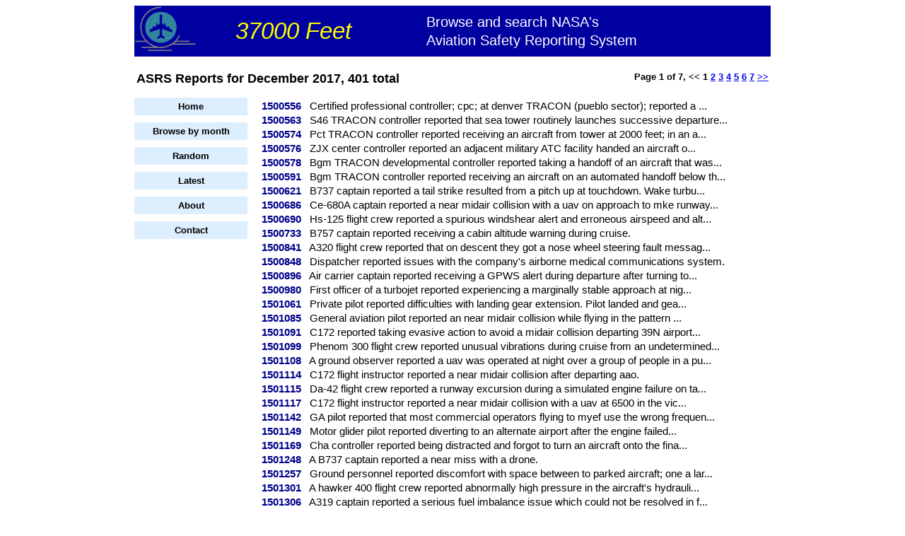

--- FILE ---
content_type: text/html;charset=utf-8
request_url: http://www.37000feet.com/month/201712
body_size: 5435
content:
<!DOCTYPE HTML PUBLIC "-//W3C//DTD HTML 4.01 Transitional//EN"
"http://www.w3.org/TR/html4/loose.dtd">
<html><head>
<title>NASA ASRS Reports for December 2017, page 1 of 7</title>
<meta name="description" content="NASA ASRS Reports for December 2017, page 1 of 7" />
<link rel="stylesheet" type="text/css" href="/styles.css">
<style type="text/css">
<!--
#center {
    margin-right: 0;
}
-->
</style>
</head><body>
<div id="container">
    <div id="header">
                <div id="title">
            <table width="100%" style='border-spacing: 0;'><tr>
            <td><img src="/airplane.png" width="86" height="70" alt="Airplane logo"></td>
            <td><span id="titletext1">37000 Feet</span></td>
            <td><span id="titletext2">Browse and search NASA's<br>Aviation Safety Reporting System</span></td>
            </tr></table>
        </div>


        <table width="100%"><tr>
            <td>
                <p style='font-weight: bold; font-size: large; margin-bottom: 0'>
                    ASRS Reports for December 2017, 401 total
                </p>
            </td>
            <td align="right">
                <p class="pagenav">Page 1 of 7, << 1 <a href="/month/201712/2">2</a> <a href="/month/201712/3">3</a> <a href="/month/201712/4">4</a> <a href="/month/201712/5">5</a> <a href="/month/201712/6">6</a> <a href="/month/201712/7">7</a> <a href="/month/201712/2">>></a> </p>
            </td>
        </tr></table>
        <p></p>
    </div>
    <div id="left">
        

        <div id="leftnav">
            <li><a href="/">Home</a></li>
            <li><a href="/browsemonth">Browse by month</a></li>
            <li><a rel="nofollow" href="/random">Random</a></li>
            <li><a href="/latest">Latest</a></li>



            <li><a href="/about">About</a></li>
            <li><a rel="nofollow" href="/contact">Contact</a></li>
       </div>


    </div>
    <div id="center">
        <p style='font-size: 11pt; line-height: 1.4em;'>
        <span class="listreportnumber">1500556</span>&nbsp;&nbsp;&nbsp;<a class="listreport" href="/report/1500556/Certified-professional-controller-cpc-at-denver-TRACON-pueblo-sector-reported-a-recurring">Certified professional controller; cpc; at denver TRACON (pueblo sector); reported a ...</a><br>
<span class="listreportnumber">1500563</span>&nbsp;&nbsp;&nbsp;<a class="listreport" href="/report/1500563/S46-TRACON-controller-reported-that-sea-tower-routinely-launches-successive-departures-with">S46 TRACON controller reported that sea tower routinely launches successive departure...</a><br>
<span class="listreportnumber">1500574</span>&nbsp;&nbsp;&nbsp;<a class="listreport" href="/report/1500574/Pct-TRACON-controller-reported-receiving-an-aircraft-from-tower-at-2000-feet">Pct TRACON controller reported receiving an aircraft from tower at 2000 feet; in an a...</a><br>
<span class="listreportnumber">1500576</span>&nbsp;&nbsp;&nbsp;<a class="listreport" href="/report/1500576/ZJX-center-controller-reported-an-adjacent-military-ATC-facility-handed-an-aircraft">ZJX center controller reported an adjacent military ATC facility handed an aircraft o...</a><br>
<span class="listreportnumber">1500578</span>&nbsp;&nbsp;&nbsp;<a class="listreport" href="/report/1500578/Bgm-TRACON-developmental-controller-reported-taking-a-handoff-of-an-aircraft-that">Bgm TRACON developmental controller reported taking a handoff of an aircraft that was...</a><br>
<span class="listreportnumber">1500591</span>&nbsp;&nbsp;&nbsp;<a class="listreport" href="/report/1500591/Bgm-TRACON-controller-reported-receiving-an-aircraft-on-an-automated-handoff-below">Bgm TRACON controller reported receiving an aircraft on an automated handoff below th...</a><br>
<span class="listreportnumber">1500621</span>&nbsp;&nbsp;&nbsp;<a class="listreport" href="/report/1500621/B737-captain-reported-a-tail-strike-resulted-from-a-pitch-up-at">B737 captain reported a tail strike resulted from a pitch up at touchdown. Wake turbu...</a><br>
<span class="listreportnumber">1500686</span>&nbsp;&nbsp;&nbsp;<a class="listreport" href="/report/1500686/Ce-680A-captain-reported-a-near-midair-collision-with-a-uav-on-approach">Ce-680A captain reported a near midair collision with a uav on approach to mke runway...</a><br>
<span class="listreportnumber">1500690</span>&nbsp;&nbsp;&nbsp;<a class="listreport" href="/report/1500690/Hs-125-flight-crew-reported-a-spurious-windshear-alert-and-erroneous-airspeed-and">Hs-125 flight crew reported a spurious windshear alert and erroneous airspeed and alt...</a><br>
<span class="listreportnumber">1500733</span>&nbsp;&nbsp;&nbsp;<a class="listreport" href="/report/1500733/B757-captain-reported-receiving-a-cabin-altitude-warning-during-cruise">B757 captain reported receiving a cabin altitude warning during cruise.</a><br>
<span class="listreportnumber">1500841</span>&nbsp;&nbsp;&nbsp;<a class="listreport" href="/report/1500841/A320-flight-crew-reported-that-on-descent-they-got-a-nose-wheel">A320 flight crew reported that on descent they got a nose wheel steering fault messag...</a><br>
<span class="listreportnumber">1500848</span>&nbsp;&nbsp;&nbsp;<a class="listreport" href="/report/1500848/Dispatcher-reported-issues-with-the-companys-airborne-medical-communications-system">Dispatcher reported issues with the company's airborne medical communications system.</a><br>
<span class="listreportnumber">1500896</span>&nbsp;&nbsp;&nbsp;<a class="listreport" href="/report/1500896/Air-carrier-captain-reported-receiving-a-GPWS-alert-during-departure-after-turning">Air carrier captain reported receiving a GPWS alert during departure after turning to...</a><br>
<span class="listreportnumber">1500980</span>&nbsp;&nbsp;&nbsp;<a class="listreport" href="/report/1500980/First-officer-of-a-turbojet-reported-experiencing-a-marginally-stable-approach-at">First officer of a turbojet reported experiencing a marginally stable approach at nig...</a><br>
<span class="listreportnumber">1501061</span>&nbsp;&nbsp;&nbsp;<a class="listreport" href="/report/1501061/Private-pilot-reported-difficulties-with-landing-gear-extension-Pilot-landed-and-gear">Private pilot reported difficulties with landing gear extension. Pilot landed and gea...</a><br>
<span class="listreportnumber">1501085</span>&nbsp;&nbsp;&nbsp;<a class="listreport" href="/report/1501085/General-aviation-pilot-reported-an-near-midair-collision-while-flying-in-the">General aviation pilot reported an near midair collision while flying in the pattern ...</a><br>
<span class="listreportnumber">1501091</span>&nbsp;&nbsp;&nbsp;<a class="listreport" href="/report/1501091/C172-reported-taking-evasive-action-to-avoid-a-midair-collision-departing-39N">C172 reported taking evasive action to avoid a midair collision departing 39N airport...</a><br>
<span class="listreportnumber">1501099</span>&nbsp;&nbsp;&nbsp;<a class="listreport" href="/report/1501099/Phenom-300-flight-crew-reported-unusual-vibrations-during-cruise-from-an-undetermined">Phenom 300 flight crew reported unusual vibrations during cruise from an undetermined...</a><br>
<span class="listreportnumber">1501108</span>&nbsp;&nbsp;&nbsp;<a class="listreport" href="/report/1501108/ground-observer-reported-a-uav-was-operated-at-night-over-a">A ground observer reported a uav was operated at night over a group of people in a pu...</a><br>
<span class="listreportnumber">1501114</span>&nbsp;&nbsp;&nbsp;<a class="listreport" href="/report/1501114/C172-flight-instructor-reported-a-near-midair-collision-after-departing-aao">C172 flight instructor reported a near midair collision after departing aao.</a><br>
<span class="listreportnumber">1501115</span>&nbsp;&nbsp;&nbsp;<a class="listreport" href="/report/1501115/Da-42-flight-crew-reported-a-runway-excursion-during-a-simulated-engine-failure">Da-42 flight crew reported a runway excursion during a simulated engine failure on ta...</a><br>
<span class="listreportnumber">1501117</span>&nbsp;&nbsp;&nbsp;<a class="listreport" href="/report/1501117/C172-flight-instructor-reported-a-near-midair-collision-with-a-uav-at">C172 flight instructor reported a near midair collision with a uav at 6500 in the vic...</a><br>
<span class="listreportnumber">1501142</span>&nbsp;&nbsp;&nbsp;<a class="listreport" href="/report/1501142/GA-pilot-reported-that-most-commercial-operators-flying-to-myef-use-the">GA pilot reported that most commercial operators flying to myef use the wrong frequen...</a><br>
<span class="listreportnumber">1501149</span>&nbsp;&nbsp;&nbsp;<a class="listreport" href="/report/1501149/Motor-glider-pilot-reported-diverting-to-an-alternate-airport-after-the-engine">Motor glider pilot reported diverting to an alternate airport after the engine failed...</a><br>
<span class="listreportnumber">1501169</span>&nbsp;&nbsp;&nbsp;<a class="listreport" href="/report/1501169/Cha-controller-reported-being-distracted-and-forgot-to-turn-an-aircraft-onto">Cha controller reported being distracted and forgot to turn an aircraft onto the fina...</a><br>
<span class="listreportnumber">1501248</span>&nbsp;&nbsp;&nbsp;<a class="listreport" href="/report/1501248/B737-captain-reported-a-near-miss-with-a-drone">A B737 captain reported a near miss with a drone.</a><br>
<span class="listreportnumber">1501257</span>&nbsp;&nbsp;&nbsp;<a class="listreport" href="/report/1501257/Ground-personnel-reported-discomfort-with-space-between-to-parked-aircraft-one-a">Ground personnel reported discomfort with space between to parked aircraft; one a lar...</a><br>
<span class="listreportnumber">1501301</span>&nbsp;&nbsp;&nbsp;<a class="listreport" href="/report/1501301/hawker-400-flight-crew-reported-abnormally-high-pressure-in-the-aircrafts">A hawker 400 flight crew reported abnormally high pressure in the aircraft's hydrauli...</a><br>
<span class="listreportnumber">1501306</span>&nbsp;&nbsp;&nbsp;<a class="listreport" href="/report/1501306/A319-captain-reported-a-serious-fuel-imbalance-issue-which-could-not-be">A319 captain reported a serious fuel imbalance issue which could not be resolved in f...</a><br>
<span class="listreportnumber">1501310</span>&nbsp;&nbsp;&nbsp;<a class="listreport" href="/report/1501310/B747-flight-crew-reported-that-ATC-advised-them-of-military-activity-ahead">B747 flight crew reported that ATC advised them of military activity ahead. The fligh...</a><br>
<span class="listreportnumber">1501350</span>&nbsp;&nbsp;&nbsp;<a class="listreport" href="/report/1501350/A300-first-officer-reported-cabin-pressurization-malfunction-on-initial-climb-that-resulted">A300 first officer reported cabin pressurization malfunction on initial climb that re...</a><br>
<span class="listreportnumber">1501437</span>&nbsp;&nbsp;&nbsp;<a class="listreport" href="/report/1501437/balloon-pilot-reported-landing-in-the-street-after-brushing-a-house">A balloon pilot reported landing in the street after brushing a house.</a><br>
<span class="listreportnumber">1501438</span>&nbsp;&nbsp;&nbsp;<a class="listreport" href="/report/1501438/ZFW-center-controller-observed-another-sector-issue-a-route-to-an-aircraft">ZFW center controller observed another sector issue a route to an aircraft through re...</a><br>
<span class="listreportnumber">1501439</span>&nbsp;&nbsp;&nbsp;<a class="listreport" href="/report/1501439/ATC-controller-reported-allowing-an-aircraft-to-remain-on-the-previous-combined">ATC controller reported allowing an aircraft to remain on the previous (combined) fre...</a><br>
<span class="listreportnumber">1501444</span>&nbsp;&nbsp;&nbsp;<a class="listreport" href="/report/1501444/TRACON-controller-reported-that-aircraft-are-routinely-in-conflict-at-both">A TRACON controller reported that aircraft are routinely in conflict; at both arrival...</a><br>
<span class="listreportnumber">1501453</span>&nbsp;&nbsp;&nbsp;<a class="listreport" href="/report/1501453/P80-TRACON-controller-reported-they-had-to-vector-an-aircraft-off-of">P80 TRACON controller reported they had to vector an aircraft off of their approach t...</a><br>
<span class="listreportnumber">1501457</span>&nbsp;&nbsp;&nbsp;<a class="listreport" href="/report/1501457/Eugene-air-traffic-control-tower-operator-reported-tower-lighting-panel-out-of">Eugene air traffic control tower operator reported tower lighting panel out of servic...</a><br>
<span class="listreportnumber">1501543</span>&nbsp;&nbsp;&nbsp;<a class="listreport" href="/report/1501543/B737NG-captain-reported-experiencing-a-number-of-system-anomalies-possibly-stemming-from">B737NG captain reported experiencing a number of system anomalies possibly stemming f...</a><br>
<span class="listreportnumber">1501571</span>&nbsp;&nbsp;&nbsp;<a class="listreport" href="/report/1501571/pilot-reported-they-recieved-an-RA-for-traffic-and-sighted-the">A pilot reported they recieved an RA for traffic and sighted the traffic but ATC stat...</a><br>
<span class="listreportnumber">1501623</span>&nbsp;&nbsp;&nbsp;<a class="listreport" href="/report/1501623/B767-pilot-reported-that-they-received-an-elev-feel-message-after-takeoff">B767 pilot reported that they received an 'elev feel' message after takeoff. After co...</a><br>
<span class="listreportnumber">1501625</span>&nbsp;&nbsp;&nbsp;<a class="listreport" href="/report/1501625/A321-flight-crew-reported-encountering-windshear-on-approach-with-no-predictive-windshear">A321 flight crew reported encountering windshear on approach with no predictive winds...</a><br>
<span class="listreportnumber">1501659</span>&nbsp;&nbsp;&nbsp;<a class="listreport" href="/report/1501659/Check-airman-on-a-metroliner-reported-that-the-IOE-pilot-lost-control">Check airman on a metroliner reported that the IOE pilot lost control of the aircraft...</a><br>
<span class="listreportnumber">1501696</span>&nbsp;&nbsp;&nbsp;<a class="listreport" href="/report/1501696/CL604-captain-reported-an-airborne-conflict-after-receiving-clearance-for-an">A CL604 captain reported an airborne conflict after receiving clearance for an ILS ap...</a><br>
<span class="listreportnumber">1501735</span>&nbsp;&nbsp;&nbsp;<a class="listreport" href="/report/1501735/Sfo-tower-controller-reported-a-radio-dead-spot-identified-at-the-approach">Sfo tower controller reported a radio 'dead spot' identified at the approach end of r...</a><br>
<span class="listreportnumber">1501860</span>&nbsp;&nbsp;&nbsp;<a class="listreport" href="/report/1501860/boeing-737-captain-reported-that-the-QRH-checklist-does-not-give">A boeing 737 captain reported that the QRH checklist does not give clear direction wh...</a><br>
<span class="listreportnumber">1501884</span>&nbsp;&nbsp;&nbsp;<a class="listreport" href="/report/1501884/B737-captain-reported-a-discrepancy-between-the-CDU-data-on-the-aircraft">B737 captain reported a discrepancy between the CDU data on the aircraft and the jepp...</a><br>
<span class="listreportnumber">1501920</span>&nbsp;&nbsp;&nbsp;<a class="listreport" href="/report/1501920/Emb-145-first-officer-reported-encountering-windshear-on-final-then-a-GPWS-alert">Emb-145 first officer reported encountering windshear on final then a GPWS alert on t...</a><br>
<span class="listreportnumber">1501968</span>&nbsp;&nbsp;&nbsp;<a class="listreport" href="/report/1501968/Md-80-flight-crew-reported-returning-to-departure-airport-after-experiencing-a-rudder">Md-80 flight crew reported returning to departure airport after experiencing a rudder...</a><br>
<span class="listreportnumber">1501981</span>&nbsp;&nbsp;&nbsp;<a class="listreport" href="/report/1501981/Air-carrier-first-officer-reported-chart-deficiencies-related-to-class-B-floor">Air carrier first officer reported chart deficiencies related to class B floor awaren...</a><br>
<span class="listreportnumber">1502012</span>&nbsp;&nbsp;&nbsp;<a class="listreport" href="/report/1502012/Cirrus-SR20-instructor-pilot-reported-experiencing-engine-vibrations-and-high-cylinder-temperature">Cirrus SR20 instructor pilot reported experiencing engine vibrations and high cylinde...</a><br>
<span class="listreportnumber">1502029</span>&nbsp;&nbsp;&nbsp;<a class="listreport" href="/report/1502029/Maintenance-personnel-reported-that-they-found-a-mechanics-tool-under-the-cowling">Maintenance personnel reported that they found a mechanics tool under the cowling of ...</a><br>
<span class="listreportnumber">1502037</span>&nbsp;&nbsp;&nbsp;<a class="listreport" href="/report/1502037/C172-student-pilot-lost-control-after-landing-and-departed-the-runway">A C172 student pilot lost control after landing and departed the runway.</a><br>
<span class="listreportnumber">1502069</span>&nbsp;&nbsp;&nbsp;<a class="listreport" href="/report/1502069/C172-flight-instructor-reported-a-runway-excursion-following-a-crosswind-landing">C172 flight instructor reported a runway excursion following a crosswind landing.</a><br>
<span class="listreportnumber">1502087</span>&nbsp;&nbsp;&nbsp;<a class="listreport" href="/report/1502087/air-traffic-controller-reported-becoming-fatigue-from-a-lack-of-staffing">An air traffic controller reported becoming fatigue from a lack of staffing and worki...</a><br>
<span class="listreportnumber">1502090</span>&nbsp;&nbsp;&nbsp;<a class="listreport" href="/report/1502090/P80-TRACON-controller-reported-the-pdx-class-C-airspace-compromises-separation-for">P80 TRACON controller reported the pdx class C airspace compromises separation for ar...</a><br>
<span class="listreportnumber">1502097</span>&nbsp;&nbsp;&nbsp;<a class="listreport" href="/report/1502097/ZLC-controller-reported-issuing-an-aircraft-the-incorrect-clearance-resulting-in-the">ZLC controller reported issuing an aircraft the incorrect clearance; resulting in the...</a><br>
<span class="listreportnumber">1502102</span>&nbsp;&nbsp;&nbsp;<a class="listreport" href="/report/1502102/P80-TRACON-controller-reported-the-pdx-class-C-airspace-does-not-provide">P80 TRACON controller reported the pdx class C airspace does not provide separation t...</a><br>
<span class="listreportnumber">1502124</span>&nbsp;&nbsp;&nbsp;<a class="listreport" href="/report/1502124/B737-captain-reported-the-elevator-trim-only-worked-in-the-pitch-down">B737 captain reported the elevator trim only worked in the pitch down direction.</a><br>
<span class="listreportnumber">1502150</span>&nbsp;&nbsp;&nbsp;<a class="listreport" href="/report/1502150/Air-carrier-flight-crew-reported-being-cleared-to-a-lower-than-published">Air carrier flight crew reported being cleared to a lower than published altitude ove...</a><br>
<span class="listreportnumber">1502195</span>&nbsp;&nbsp;&nbsp;<a class="listreport" href="/report/1502195/A321-flight-crew-reported-a-failure-of-the-FMC-during-approach-causing">A321 flight crew reported a failure of the FMC during approach; causing altitude rest...</a><br>

        </p>
        <p class="pagenav">Page 1 of 7, << 1 <a href="/month/201712/2">2</a> <a href="/month/201712/3">3</a> <a href="/month/201712/4">4</a> <a href="/month/201712/5">5</a> <a href="/month/201712/6">6</a> <a href="/month/201712/7">7</a> <a href="/month/201712/2">>></a> </p>
        <br>
    </div>
    <div id="footer">
        
    </div>
</div>



<script src="http://www.google-analytics.com/urchin.js" type="text/javascript">
</script>
<script type="text/javascript">
_uacct = "UA-4580720-1";
urchinTracker();
</script>


</body></html>
